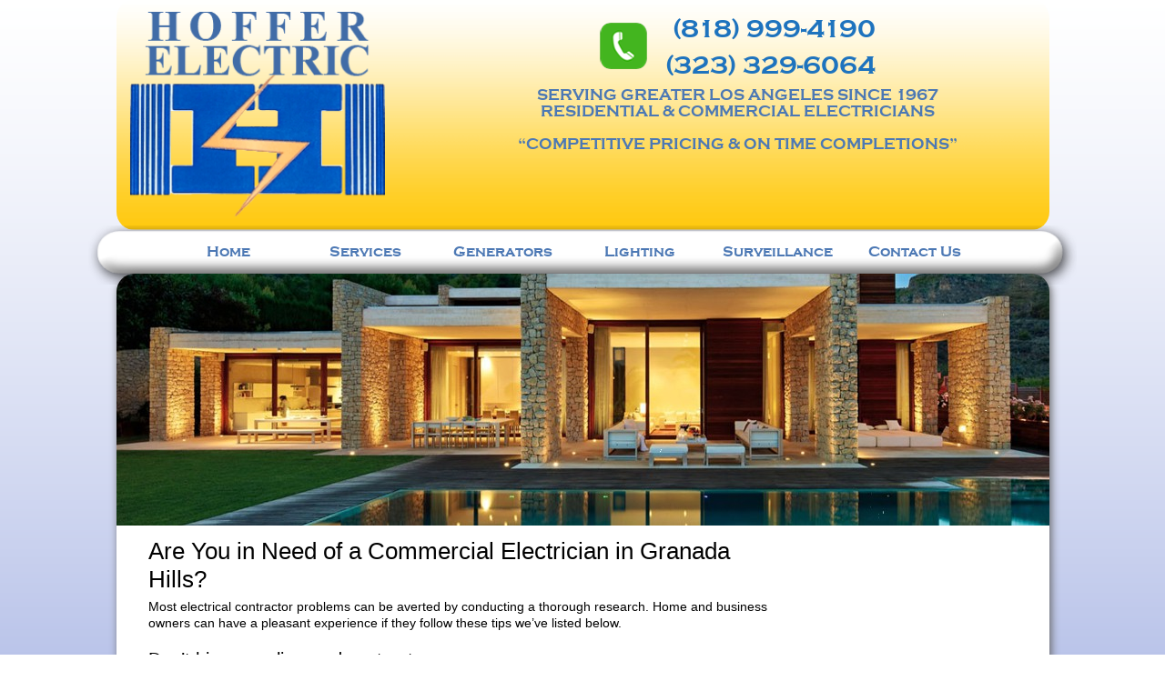

--- FILE ---
content_type: text/html; charset=UTF-8
request_url: https://hofferelectric.com/are-you-in-need-of-a-commercial-electrician-in-granada-hills/
body_size: 11510
content:
<!doctype html><!--[if lt IE 7]><html lang=en-US class="no-js lt-ie9 lt-ie8 lt-ie7"> <![endif]--> <!--[if (IE 7)&!(IEMobile)]><html lang=en-US class="no-js lt-ie9 lt-ie8"><![endif]--> <!--[if (IE 8)&!(IEMobile)]><html lang=en-US class="no-js lt-ie9"><![endif]--> <!--[if gt IE 8]><!--><html lang=en-US class=no-js><!--<![endif]--><head><meta charset="utf-8"><meta http-equiv="X-UA-Compatible" content="IE=edge,chrome=1"><title>Are You in Need of a Commercial Electrician in Granada Hills? - Hoffer Electric | Your Local Profession Electrician</title><meta name="HandheldFriendly" content="True"><meta name="MobileOptimized" content="320"><meta name="viewport" content="width=device-width, initial-scale=1.0"><link rel=apple-touch-icon href=https://hofferelectric.com/wp-content/uploads/2016/05/Hoffer-Electric-Favicon-e1534443979958.jpg><link rel=icon type=image/png href=https://hofferelectric.com/wp-content/uploads/2016/05/Hoffer-Electric-Favicon-e1534443979958.jpg><meta name="msapplication-TileColor" content="#f01d4f"><meta name="msapplication-TileImage" content="https://hofferelectric.com/wp-content/uploads/2016/05/Hoffer-Electric-Favicon-e1534443979958.jpg"><link rel=pingback href=https://hofferelectric.com/xmlrpc.php> <!--[if lt IE 9]> <script src=https://oss.maxcdn.com/html5shiv/3.7.2/html5shiv.min.js></script> <script src=https://oss.maxcdn.com/respond/1.4.2/respond.min.js></script> <![endif]--><meta name='robots' content='index, follow, max-image-preview:large, max-snippet:-1, max-video-preview:-1'><meta name="description" content="you should always hire a licensed commercial electrician if you are in need of one in Granada Hills.Hire an electrical contractor with insurance coverage."><link rel=canonical href=https://hofferelectric.com/are-you-in-need-of-a-commercial-electrician-in-granada-hills/ ><meta property="og:locale" content="en_US"><meta property="og:type" content="article"><meta property="og:title" content="Are You in Need of a Commercial Electrician in Granada Hills? - Hoffer Electric | Your Local Profession Electrician"><meta property="og:description" content="you should always hire a licensed commercial electrician if you are in need of one in Granada Hills.Hire an electrical contractor with insurance coverage."><meta property="og:url" content="https://hofferelectric.com/are-you-in-need-of-a-commercial-electrician-in-granada-hills/"><meta property="og:site_name" content="Hoffer Electric | Your Local Profession Electrician"><meta property="article:published_time" content="2023-02-15T20:52:24+00:00"><meta property="og:image" content="https://hofferelectric.com/wp-content/uploads/2016/08/Are-You-in-Need-of-a-Commercial-Electrician-in-Granada-Hills.png"><meta property="og:image:width" content="1015"><meta property="og:image:height" content="619"><meta property="og:image:type" content="image/png"><meta name="author" content="Hoffer Electric"><meta name="twitter:card" content="summary_large_image"><meta name="twitter:label1" content="Written by"><meta name="twitter:data1" content="Hoffer Electric"><meta name="twitter:label2" content="Est. reading time"><meta name="twitter:data2" content="2 minutes"> <script type=application/ld+json class=yoast-schema-graph>{"@context":"https://schema.org","@graph":[{"@type":"WebPage","@id":"https://hofferelectric.com/are-you-in-need-of-a-commercial-electrician-in-granada-hills/","url":"https://hofferelectric.com/are-you-in-need-of-a-commercial-electrician-in-granada-hills/","name":"Are You in Need of a Commercial Electrician in Granada Hills? - Hoffer Electric | Your Local Profession Electrician","isPartOf":{"@id":"https://hofferelectric.com/#website"},"primaryImageOfPage":{"@id":"https://hofferelectric.com/are-you-in-need-of-a-commercial-electrician-in-granada-hills/#primaryimage"},"image":{"@id":"https://hofferelectric.com/are-you-in-need-of-a-commercial-electrician-in-granada-hills/#primaryimage"},"thumbnailUrl":"https://hofferelectric.com/wp-content/uploads/2016/08/Are-You-in-Need-of-a-Commercial-Electrician-in-Granada-Hills.png","datePublished":"2023-02-15T20:52:24+00:00","dateModified":"2023-02-15T20:52:24+00:00","author":{"@id":"https://hofferelectric.com/#/schema/person/f2e018e324f5b98ccc9689329504f0f3"},"description":"you should always hire a licensed commercial electrician if you are in need of one in Granada Hills.Hire an electrical contractor with insurance coverage.","breadcrumb":{"@id":"https://hofferelectric.com/are-you-in-need-of-a-commercial-electrician-in-granada-hills/#breadcrumb"},"inLanguage":"en-US","potentialAction":[{"@type":"ReadAction","target":["https://hofferelectric.com/are-you-in-need-of-a-commercial-electrician-in-granada-hills/"]}]},{"@type":"ImageObject","inLanguage":"en-US","@id":"https://hofferelectric.com/are-you-in-need-of-a-commercial-electrician-in-granada-hills/#primaryimage","url":"https://hofferelectric.com/wp-content/uploads/2016/08/Are-You-in-Need-of-a-Commercial-Electrician-in-Granada-Hills.png","contentUrl":"https://hofferelectric.com/wp-content/uploads/2016/08/Are-You-in-Need-of-a-Commercial-Electrician-in-Granada-Hills.png","width":1015,"height":619,"caption":"Commercial Electrician in Granada Hills"},{"@type":"BreadcrumbList","@id":"https://hofferelectric.com/are-you-in-need-of-a-commercial-electrician-in-granada-hills/#breadcrumb","itemListElement":[{"@type":"ListItem","position":1,"name":"Home","item":"https://hofferelectric.com/"},{"@type":"ListItem","position":2,"name":"Blog","item":"https://hofferelectric.com/blog/"},{"@type":"ListItem","position":3,"name":"Are You in Need of a Commercial Electrician in Granada Hills?"}]},{"@type":"WebSite","@id":"https://hofferelectric.com/#website","url":"https://hofferelectric.com/","name":"Hoffer Electric | Your Local Profession Electrician","description":"","potentialAction":[{"@type":"SearchAction","target":{"@type":"EntryPoint","urlTemplate":"https://hofferelectric.com/?s={search_term_string}"},"query-input":"required name=search_term_string"}],"inLanguage":"en-US"},{"@type":"Person","@id":"https://hofferelectric.com/#/schema/person/f2e018e324f5b98ccc9689329504f0f3","name":"Hoffer Electric","image":{"@type":"ImageObject","inLanguage":"en-US","@id":"https://hofferelectric.com/#/schema/person/image/","url":"https://secure.gravatar.com/avatar/7bb0e5533ccc1f981108b8c8b29c8a08?s=96&d=mm&r=g","contentUrl":"https://secure.gravatar.com/avatar/7bb0e5533ccc1f981108b8c8b29c8a08?s=96&d=mm&r=g","caption":"Hoffer Electric"},"url":"https://hofferelectric.com/author/wdeditor/"}]}</script> <link rel=dns-prefetch href=//fonts.googleapis.com> <script>/*<![CDATA[*/window._wpemojiSettings={"baseUrl":"https:\/\/s.w.org\/images\/core\/emoji\/15.0.3\/72x72\/","ext":".png","svgUrl":"https:\/\/s.w.org\/images\/core\/emoji\/15.0.3\/svg\/","svgExt":".svg","source":{"concatemoji":"https:\/\/hofferelectric.com\/wp-includes\/js\/wp-emoji-release.min.js?ver=6.5.7"}};
/*! This file is auto-generated */
!function(i,n){var o,s,e;function c(e){try{var t={supportTests:e,timestamp:(new Date).valueOf()};sessionStorage.setItem(o,JSON.stringify(t))}catch(e){}}function p(e,t,n){e.clearRect(0,0,e.canvas.width,e.canvas.height),e.fillText(t,0,0);var t=new Uint32Array(e.getImageData(0,0,e.canvas.width,e.canvas.height).data),r=(e.clearRect(0,0,e.canvas.width,e.canvas.height),e.fillText(n,0,0),new Uint32Array(e.getImageData(0,0,e.canvas.width,e.canvas.height).data));return t.every(function(e,t){return e===r[t]})}function u(e,t,n){switch(t){case"flag":return n(e,"\ud83c\udff3\ufe0f\u200d\u26a7\ufe0f","\ud83c\udff3\ufe0f\u200b\u26a7\ufe0f")?!1:!n(e,"\ud83c\uddfa\ud83c\uddf3","\ud83c\uddfa\u200b\ud83c\uddf3")&&!n(e,"\ud83c\udff4\udb40\udc67\udb40\udc62\udb40\udc65\udb40\udc6e\udb40\udc67\udb40\udc7f","\ud83c\udff4\u200b\udb40\udc67\u200b\udb40\udc62\u200b\udb40\udc65\u200b\udb40\udc6e\u200b\udb40\udc67\u200b\udb40\udc7f");case"emoji":return!n(e,"\ud83d\udc26\u200d\u2b1b","\ud83d\udc26\u200b\u2b1b")}return!1}function f(e,t,n){var r="undefined"!=typeof WorkerGlobalScope&&self instanceof WorkerGlobalScope?new OffscreenCanvas(300,150):i.createElement("canvas"),a=r.getContext("2d",{willReadFrequently:!0}),o=(a.textBaseline="top",a.font="600 32px Arial",{});return e.forEach(function(e){o[e]=t(a,e,n)}),o}function t(e){var t=i.createElement("script");t.src=e,t.defer=!0,i.head.appendChild(t)}"undefined"!=typeof Promise&&(o="wpEmojiSettingsSupports",s=["flag","emoji"],n.supports={everything:!0,everythingExceptFlag:!0},e=new Promise(function(e){i.addEventListener("DOMContentLoaded",e,{once:!0})}),new Promise(function(t){var n=function(){try{var e=JSON.parse(sessionStorage.getItem(o));if("object"==typeof e&&"number"==typeof e.timestamp&&(new Date).valueOf()<e.timestamp+604800&&"object"==typeof e.supportTests)return e.supportTests}catch(e){}return null}();if(!n){if("undefined"!=typeof Worker&&"undefined"!=typeof OffscreenCanvas&&"undefined"!=typeof URL&&URL.createObjectURL&&"undefined"!=typeof Blob)try{var e="postMessage("+f.toString()+"("+[JSON.stringify(s),u.toString(),p.toString()].join(",")+"));",r=new Blob([e],{type:"text/javascript"}),a=new Worker(URL.createObjectURL(r),{name:"wpTestEmojiSupports"});return void(a.onmessage=function(e){c(n=e.data),a.terminate(),t(n)})}catch(e){}c(n=f(s,u,p))}t(n)}).then(function(e){for(var t in e)n.supports[t]=e[t],n.supports.everything=n.supports.everything&&n.supports[t],"flag"!==t&&(n.supports.everythingExceptFlag=n.supports.everythingExceptFlag&&n.supports[t]);n.supports.everythingExceptFlag=n.supports.everythingExceptFlag&&!n.supports.flag,n.DOMReady=!1,n.readyCallback=function(){n.DOMReady=!0}}).then(function(){return e}).then(function(){var e;n.supports.everything||(n.readyCallback(),(e=n.source||{}).concatemoji?t(e.concatemoji):e.wpemoji&&e.twemoji&&(t(e.twemoji),t(e.wpemoji)))}))}((window,document),window._wpemojiSettings);/*]]>*/</script> <style id=wp-emoji-styles-inline-css>img.wp-smiley,img.emoji{display:inline !important;border:none !important;box-shadow:none !important;height:1em !important;width:1em !important;margin:0
0.07em !important;vertical-align:-0.1em !important;background:none !important;padding:0
!important}</style><link rel=stylesheet href=https://hofferelectric.com/wp-content/cache/minify/a5ff7.css media=all><style id=classic-theme-styles-inline-css>/*! This file is auto-generated */
.wp-block-button__link{color:#fff;background-color:#32373c;border-radius:9999px;box-shadow:none;text-decoration:none;padding:calc(.667em + 2px) calc(1.333em + 2px);font-size:1.125em}.wp-block-file__button{background:#32373c;color:#fff;text-decoration:none}</style><style id=global-styles-inline-css>/*<![CDATA[*/body{--wp--preset--color--black:#000;--wp--preset--color--cyan-bluish-gray:#abb8c3;--wp--preset--color--white:#fff;--wp--preset--color--pale-pink:#f78da7;--wp--preset--color--vivid-red:#cf2e2e;--wp--preset--color--luminous-vivid-orange:#ff6900;--wp--preset--color--luminous-vivid-amber:#fcb900;--wp--preset--color--light-green-cyan:#7bdcb5;--wp--preset--color--vivid-green-cyan:#00d084;--wp--preset--color--pale-cyan-blue:#8ed1fc;--wp--preset--color--vivid-cyan-blue:#0693e3;--wp--preset--color--vivid-purple:#9b51e0;--wp--preset--gradient--vivid-cyan-blue-to-vivid-purple:linear-gradient(135deg,rgba(6,147,227,1) 0%,rgb(155,81,224) 100%);--wp--preset--gradient--light-green-cyan-to-vivid-green-cyan:linear-gradient(135deg,rgb(122,220,180) 0%,rgb(0,208,130) 100%);--wp--preset--gradient--luminous-vivid-amber-to-luminous-vivid-orange:linear-gradient(135deg,rgba(252,185,0,1) 0%,rgba(255,105,0,1) 100%);--wp--preset--gradient--luminous-vivid-orange-to-vivid-red:linear-gradient(135deg,rgba(255,105,0,1) 0%,rgb(207,46,46) 100%);--wp--preset--gradient--very-light-gray-to-cyan-bluish-gray:linear-gradient(135deg,rgb(238,238,238) 0%,rgb(169,184,195) 100%);--wp--preset--gradient--cool-to-warm-spectrum:linear-gradient(135deg,rgb(74,234,220) 0%,rgb(151,120,209) 20%,rgb(207,42,186) 40%,rgb(238,44,130) 60%,rgb(251,105,98) 80%,rgb(254,248,76) 100%);--wp--preset--gradient--blush-light-purple:linear-gradient(135deg,rgb(255,206,236) 0%,rgb(152,150,240) 100%);--wp--preset--gradient--blush-bordeaux:linear-gradient(135deg,rgb(254,205,165) 0%,rgb(254,45,45) 50%,rgb(107,0,62) 100%);--wp--preset--gradient--luminous-dusk:linear-gradient(135deg,rgb(255,203,112) 0%,rgb(199,81,192) 50%,rgb(65,88,208) 100%);--wp--preset--gradient--pale-ocean:linear-gradient(135deg,rgb(255,245,203) 0%,rgb(182,227,212) 50%,rgb(51,167,181) 100%);--wp--preset--gradient--electric-grass:linear-gradient(135deg,rgb(202,248,128) 0%,rgb(113,206,126) 100%);--wp--preset--gradient--midnight:linear-gradient(135deg,rgb(2,3,129) 0%,rgb(40,116,252) 100%);--wp--preset--font-size--small:13px;--wp--preset--font-size--medium:20px;--wp--preset--font-size--large:36px;--wp--preset--font-size--x-large:42px;--wp--preset--spacing--20:0.44rem;--wp--preset--spacing--30:0.67rem;--wp--preset--spacing--40:1rem;--wp--preset--spacing--50:1.5rem;--wp--preset--spacing--60:2.25rem;--wp--preset--spacing--70:3.38rem;--wp--preset--spacing--80:5.06rem;--wp--preset--shadow--natural:6px 6px 9px rgba(0, 0, 0, 0.2);--wp--preset--shadow--deep:12px 12px 50px rgba(0, 0, 0, 0.4);--wp--preset--shadow--sharp:6px 6px 0px rgba(0, 0, 0, 0.2);--wp--preset--shadow--outlined:6px 6px 0px -3px rgba(255, 255, 255, 1), 6px 6px rgba(0, 0, 0, 1);--wp--preset--shadow--crisp:6px 6px 0px rgba(0, 0, 0, 1)}:where(.is-layout-flex){gap:0.5em}:where(.is-layout-grid){gap:0.5em}body .is-layout-flex{display:flex}body .is-layout-flex{flex-wrap:wrap;align-items:center}body .is-layout-flex>*{margin:0}body .is-layout-grid{display:grid}body .is-layout-grid>*{margin:0}:where(.wp-block-columns.is-layout-flex){gap:2em}:where(.wp-block-columns.is-layout-grid){gap:2em}:where(.wp-block-post-template.is-layout-flex){gap:1.25em}:where(.wp-block-post-template.is-layout-grid){gap:1.25em}.has-black-color{color:var(--wp--preset--color--black) !important}.has-cyan-bluish-gray-color{color:var(--wp--preset--color--cyan-bluish-gray) !important}.has-white-color{color:var(--wp--preset--color--white) !important}.has-pale-pink-color{color:var(--wp--preset--color--pale-pink) !important}.has-vivid-red-color{color:var(--wp--preset--color--vivid-red) !important}.has-luminous-vivid-orange-color{color:var(--wp--preset--color--luminous-vivid-orange) !important}.has-luminous-vivid-amber-color{color:var(--wp--preset--color--luminous-vivid-amber) !important}.has-light-green-cyan-color{color:var(--wp--preset--color--light-green-cyan) !important}.has-vivid-green-cyan-color{color:var(--wp--preset--color--vivid-green-cyan) !important}.has-pale-cyan-blue-color{color:var(--wp--preset--color--pale-cyan-blue) !important}.has-vivid-cyan-blue-color{color:var(--wp--preset--color--vivid-cyan-blue) !important}.has-vivid-purple-color{color:var(--wp--preset--color--vivid-purple) !important}.has-black-background-color{background-color:var(--wp--preset--color--black) !important}.has-cyan-bluish-gray-background-color{background-color:var(--wp--preset--color--cyan-bluish-gray) !important}.has-white-background-color{background-color:var(--wp--preset--color--white) !important}.has-pale-pink-background-color{background-color:var(--wp--preset--color--pale-pink) !important}.has-vivid-red-background-color{background-color:var(--wp--preset--color--vivid-red) !important}.has-luminous-vivid-orange-background-color{background-color:var(--wp--preset--color--luminous-vivid-orange) !important}.has-luminous-vivid-amber-background-color{background-color:var(--wp--preset--color--luminous-vivid-amber) !important}.has-light-green-cyan-background-color{background-color:var(--wp--preset--color--light-green-cyan) !important}.has-vivid-green-cyan-background-color{background-color:var(--wp--preset--color--vivid-green-cyan) !important}.has-pale-cyan-blue-background-color{background-color:var(--wp--preset--color--pale-cyan-blue) !important}.has-vivid-cyan-blue-background-color{background-color:var(--wp--preset--color--vivid-cyan-blue) !important}.has-vivid-purple-background-color{background-color:var(--wp--preset--color--vivid-purple) !important}.has-black-border-color{border-color:var(--wp--preset--color--black) !important}.has-cyan-bluish-gray-border-color{border-color:var(--wp--preset--color--cyan-bluish-gray) !important}.has-white-border-color{border-color:var(--wp--preset--color--white) !important}.has-pale-pink-border-color{border-color:var(--wp--preset--color--pale-pink) !important}.has-vivid-red-border-color{border-color:var(--wp--preset--color--vivid-red) !important}.has-luminous-vivid-orange-border-color{border-color:var(--wp--preset--color--luminous-vivid-orange) !important}.has-luminous-vivid-amber-border-color{border-color:var(--wp--preset--color--luminous-vivid-amber) !important}.has-light-green-cyan-border-color{border-color:var(--wp--preset--color--light-green-cyan) !important}.has-vivid-green-cyan-border-color{border-color:var(--wp--preset--color--vivid-green-cyan) !important}.has-pale-cyan-blue-border-color{border-color:var(--wp--preset--color--pale-cyan-blue) !important}.has-vivid-cyan-blue-border-color{border-color:var(--wp--preset--color--vivid-cyan-blue) !important}.has-vivid-purple-border-color{border-color:var(--wp--preset--color--vivid-purple) !important}.has-vivid-cyan-blue-to-vivid-purple-gradient-background{background:var(--wp--preset--gradient--vivid-cyan-blue-to-vivid-purple) !important}.has-light-green-cyan-to-vivid-green-cyan-gradient-background{background:var(--wp--preset--gradient--light-green-cyan-to-vivid-green-cyan) !important}.has-luminous-vivid-amber-to-luminous-vivid-orange-gradient-background{background:var(--wp--preset--gradient--luminous-vivid-amber-to-luminous-vivid-orange) !important}.has-luminous-vivid-orange-to-vivid-red-gradient-background{background:var(--wp--preset--gradient--luminous-vivid-orange-to-vivid-red) !important}.has-very-light-gray-to-cyan-bluish-gray-gradient-background{background:var(--wp--preset--gradient--very-light-gray-to-cyan-bluish-gray) !important}.has-cool-to-warm-spectrum-gradient-background{background:var(--wp--preset--gradient--cool-to-warm-spectrum) !important}.has-blush-light-purple-gradient-background{background:var(--wp--preset--gradient--blush-light-purple) !important}.has-blush-bordeaux-gradient-background{background:var(--wp--preset--gradient--blush-bordeaux) !important}.has-luminous-dusk-gradient-background{background:var(--wp--preset--gradient--luminous-dusk) !important}.has-pale-ocean-gradient-background{background:var(--wp--preset--gradient--pale-ocean) !important}.has-electric-grass-gradient-background{background:var(--wp--preset--gradient--electric-grass) !important}.has-midnight-gradient-background{background:var(--wp--preset--gradient--midnight) !important}.has-small-font-size{font-size:var(--wp--preset--font-size--small) !important}.has-medium-font-size{font-size:var(--wp--preset--font-size--medium) !important}.has-large-font-size{font-size:var(--wp--preset--font-size--large) !important}.has-x-large-font-size{font-size:var(--wp--preset--font-size--x-large) !important}.wp-block-navigation a:where(:not(.wp-element-button)){color:inherit}:where(.wp-block-post-template.is-layout-flex){gap:1.25em}:where(.wp-block-post-template.is-layout-grid){gap:1.25em}:where(.wp-block-columns.is-layout-flex){gap:2em}:where(.wp-block-columns.is-layout-grid){gap:2em}.wp-block-pullquote{font-size:1.5em;line-height:1.6}/*]]>*/</style><link rel=stylesheet href=https://hofferelectric.com/wp-content/cache/minify/a437b.css media=all><link rel=stylesheet id=websites-depot-css href='https://hofferelectric.com/wp-content/themes/websites-depot/style.php?ver=6.5.7' type=text/css media=all><link rel=stylesheet id=websites-depot-child-css href='https://hofferelectric.com/wp-content/themes/hofferelectric/style.php?ver=6.5.7' type=text/css media=all><link rel=stylesheet id=redux-google-fonts-webdepot-css href='https://fonts.googleapis.com/css?family=Roboto%3A100%2C300%2C400%2C500%2C700%2C900%2C100italic%2C300italic%2C400italic%2C500italic%2C700italic%2C900italic&#038;ver=1723762570' type=text/css media=all><link rel=https://api.w.org/ href=https://hofferelectric.com/wp-json/ ><link rel=alternate type=application/json href=https://hofferelectric.com/wp-json/wp/v2/posts/3424><link rel=shortlink href='https://hofferelectric.com/?p=3424'><link rel=alternate type=application/json+oembed href="https://hofferelectric.com/wp-json/oembed/1.0/embed?url=https%3A%2F%2Fhofferelectric.com%2Fare-you-in-need-of-a-commercial-electrician-in-granada-hills%2F"><link rel=alternate type=text/xml+oembed href="https://hofferelectric.com/wp-json/oembed/1.0/embed?url=https%3A%2F%2Fhofferelectric.com%2Fare-you-in-need-of-a-commercial-electrician-in-granada-hills%2F&#038;format=xml"><style>.broken_link,a.broken_link{text-decoration:line-through}</style><link rel=icon href=https://hofferelectric.com/wp-content/uploads/2018/08/cropped-Hoffer-Electric-Favicon-32x32.jpg sizes=32x32><link rel=icon href=https://hofferelectric.com/wp-content/uploads/2018/08/cropped-Hoffer-Electric-Favicon-192x192.jpg sizes=192x192><link rel=apple-touch-icon href=https://hofferelectric.com/wp-content/uploads/2018/08/cropped-Hoffer-Electric-Favicon-180x180.jpg><meta name="msapplication-TileImage" content="https://hofferelectric.com/wp-content/uploads/2018/08/cropped-Hoffer-Electric-Favicon-270x270.jpg"><style id=wp-custom-css>div#footer-widgets{background-color:#fff}#footer #footer-widgets>.container{border-radius:0;margin-top:-10px;box-shadow:none}body{padding-bottom:0}.head-right .hr-phone
img{margin-top:-30px}@media (max-width: 1199px){.container{padding:0
!important}.navbar-responsive-collapse>ul{margin-left:0% !important}nav
.navbar{width:100% !important;margin-left:0% !important}#footer
.container{padding:50px
15px !important}}@media (max-width: 1199px){.navbar-responsive-collapse>ul>li{width:auto}}@media only screen and (max-width: 762px){.navbar-brand{float:right;height:50px;padding:15px
15px;font-size:18px;line-height:20px;display:block !important}}@media screen and (max-width: 374px){.head-right .hr-phone
img{margin-bottom:10px}.la-number{font-size:25px}}</style><style title=dynamic-css class=options-output>.blog-page-post-content .blog-page-title{line-height:18px;color:#1e73be;font-size:18px}</style> <script>(function(i,s,o,g,r,a,m){i['GoogleAnalyticsObject']=r;i[r]=i[r]||function(){(i[r].q=i[r].q||[]).push(arguments)},i[r].l=1*new Date();a=s.createElement(o),m=s.getElementsByTagName(o)[0];a.async=1;a.src=g;m.parentNode.insertBefore(a,m)})(window,document,'script','//www.google-analytics.com/analytics.js','ga');ga('create','UA-61625610-1','auto');ga('send','pageview');</script> <script type=application/ld+json>{"@context":"https://schema.org","@type":"Organization","name":"Hoffer Electric","url":"https://hofferelectric.com/","logo":"https://hofferelectric.com/wp-content/uploads/2015/05/logo.png","alternateName":"Hoffer Electric","sameAs":["https://www.facebook.com/pages/Hoffer-Electric-Electrician-Los-Angeles/647466602050482","https://twitter.com/hofferelectric_","http://www.yelp.com/biz/hoffer-electric-woodland-hills"],"contactPoint":[{"@type":"ContactPoint","telephone":"(323) 329-6064","contactType":"","email":"hofferelectric2@gmail.com","areaServed":"US","availableLanguage":"en"}]}</script> </head><body class="post-template-default single single-post postid-3424 single-format-standard"><div class=container><nav role=navigation class="hidden-sm hidden-md hidden-lg mobile-menu"><div class="navbar navbar-inverse navbar-fixed-top"><div class=container><div class=navbar-header> <button type=button class=navbar-toggle data-toggle=collapse data-target=.navbar-responsive-collapse> <span class=icon-bar></span> <span class=icon-bar></span> <span class=icon-bar></span> </button> <a href=# class=navbar-brand>Menu</a></div><div class="navbar-collapse collapse navbar-responsive-collapse"><ul id=menu-main-menu class="nav navbar-nav "><li id=menu-item-1802 class="menu-item menu-item-type-post_type menu-item-object-page menu-item-home menu-item-1802"><a title=Home href=https://hofferelectric.com/ >Home</a></li> <li id=menu-item-1801 class="menu-item menu-item-type-post_type menu-item-object-page menu-item-1801"><a title=Services href=https://hofferelectric.com/los-angeles-electrical-services-contractor/ >Services</a></li> <li id=menu-item-1799 class="menu-item menu-item-type-post_type menu-item-object-page menu-item-1799"><a title=Generators href=https://hofferelectric.com/backup-generators/ >Generators</a></li> <li id=menu-item-1798 class="menu-item menu-item-type-post_type menu-item-object-page menu-item-1798"><a title=Lighting href=https://hofferelectric.com/recessed-lighting/ >Lighting</a></li> <li id=menu-item-1797 class="menu-item menu-item-type-post_type menu-item-object-page menu-item-1797"><a title=Surveillance href=https://hofferelectric.com/surveillance-cameras/ >Surveillance</a></li> <li id=menu-item-1825 class="menu-item menu-item-type-post_type menu-item-object-page menu-item-1825"><a title="Contact Us" href=https://hofferelectric.com/contact-us/ >Contact Us</a></li></ul></div></div></div></nav></div><header class=header><div class="top_area outer-container"><div class=container><div id=top-column-1 class=col-sm-4><a href=https://hofferelectric.com/ > <img id=logo class src=https://hofferelectric.com/wp-content/uploads/2015/05/logo.png alt="Hoffer Electric Logo"></a></div><div id=top-column-2 class=col-sm-8><div id=header-custom-area-1 class=header-custom><div class=head-right><div class=hr-phone><img class="alignnone size-full wp-image-1779" src=https://hofferelectric.com/wp-content/uploads/2015/05/phone.png alt=phone width=52 height=51><div class=phone-nr> <a class=la-number href=tel:8189994190>(818) 999-4190</a> <a class=la-number href=tel:3233296064>(323) 329-6064</a></div> <br> Serving Greater Los Angeles Since 1967<br> Residential &amp; Commercial Electricians<br> <br> “Competitive Pricing &amp; On Time Completions”</div></div></div></div></div></div><div class="main_menu_area outer-container"><div class=container><nav role=navigation class="hidden-xs wd-menu" ><div class="navbar navbar-inverse "><div class=container><div class=navbar-header> <button type=button class=navbar-toggle data-toggle=collapse data-target=.navbar-responsive-collapse> <span class=icon-bar></span> <span class=icon-bar></span> <span class=icon-bar></span> </button> <a href class=navbar-brand><img src=https://hofferelectric.com/wp-content/uploads/2015/05/logo.png></a></div><div class="navbar-collapse collapse navbar-responsive-collapse"><ul id=menu-main-menu-1 class="nav navbar-nav "><li class="menu-item menu-item-type-post_type menu-item-object-page menu-item-home menu-item-1802"><a title=Home href=https://hofferelectric.com/ >Home</a></li> <li class="menu-item menu-item-type-post_type menu-item-object-page menu-item-1801"><a title=Services href=https://hofferelectric.com/los-angeles-electrical-services-contractor/ >Services</a></li> <li class="menu-item menu-item-type-post_type menu-item-object-page menu-item-1799"><a title=Generators href=https://hofferelectric.com/backup-generators/ >Generators</a></li> <li class="menu-item menu-item-type-post_type menu-item-object-page menu-item-1798"><a title=Lighting href=https://hofferelectric.com/recessed-lighting/ >Lighting</a></li> <li class="menu-item menu-item-type-post_type menu-item-object-page menu-item-1797"><a title=Surveillance href=https://hofferelectric.com/surveillance-cameras/ >Surveillance</a></li> <li class="menu-item menu-item-type-post_type menu-item-object-page menu-item-1825"><a title="Contact Us" href=https://hofferelectric.com/contact-us/ >Contact Us</a></li></ul></div></div></div></nav></div></div></header><div id=content class="clearfix blog-standard-page outer-container"><div class=container><div id=main class="blog-main col-sm-9 clearfix" role=main><article id=post-3424 class="clearfix post-3424 post type-post status-publish format-standard has-post-thumbnail hentry category-licensed-electric-company tag-commercial-electrician-in-granada-hills" role=article><div class=blog-page-post-row><div class="col-xs-12 single-post-content"><h2 class="entry-title" itemprop="headline">Are You in Need of a Commercial Electrician in Granada Hills?</h2><div class=post-section><p>Most electrical contractor problems can be averted by conducting a thorough research. Home and business owners can have a pleasant experience if they follow these tips we’ve listed below.</p><h3>Don’t hire an unlicensed contractor</h3><p>You may think that it is a good deal, but you will end up spending extra money in the end. That said, you should always hire a licensed commercial electrician if you are in need of one in Granada Hills. Those unlicensed contractors have not taken any exam to assure they know how to perform a type of work.</p><p>Furthermore, unlicensed contractors are not bonded, and they may not have a liability insurance.</p><h3><a href=https://hofferelectric.com/los-angeles-electrical-services-contractor/ >Hire an electrical contractor</a> with insurance coverage</h3><p>It’s one of the reasons you must one hire a licensed contractor as unlicensed contractors don’t have insurance coverage. In Granada Hills, the required bond is approximately $7,000. It is a very limited amount.</p><p>That said, you should hire a commercial electrician who can give you an insurance policy of $1 million.</p><h3>Interview the contractors</h3><p>This is how you can get to know them. You should ask the electrical jobs they have done in the past. In this way, you would know what to expect in the future.</p><p><img fetchpriority=high decoding=async src=https://hofferelectric.com/wp-content/uploads/2016/08/Are-You-in-Need-of-a-Commercial-Electrician-in-Granada-Hills.jpg alt="Need of a Commercial Electrician in Granada Hills" width=1009 height=601 class="aligncenter size-full wp-image-3430" srcset="https://hofferelectric.com/wp-content/uploads/2016/08/Are-You-in-Need-of-a-Commercial-Electrician-in-Granada-Hills.jpg 1009w, https://hofferelectric.com/wp-content/uploads/2016/08/Are-You-in-Need-of-a-Commercial-Electrician-in-Granada-Hills-300x179.jpg 300w" sizes="(max-width: 1009px) 100vw, 1009px"></p><p>While interviewing them, find out how they speak to you about your project. Were they concerned about the kind of project you want to accomplish? Were they confident about their rates? Make sure that they show care about the electrical needs of your property.</p><p>When you interview them, ask about guarantees or warranties that they can give you. This is essential especially if the services or goods you have purchased are coming from them. It is ideal to know how long the products can last and what warranties they cover.</p><p>Then, ask if they have subcontractors. Some general contractors employ subcontractors. Regardless, you must make sure that if they use subcontractors, they must be licensed and insured independently.</p><p>It is also important to ask the contractors about the vehicles they have in their fleet. It is necessary if your electrical jobs are huge. The fleet size is an indication of the contractors’ mobility. Bear in mind that contractors may find it difficult to arrive at the job sites if they don’t have the right amount of vehicles.</p><p>Regarding the bill, ask if the rate they gave you is an estimate or a final price.</p><p>When it comes to your final decision, you should not <a href=https://hofferelectric.com/electrical-contractor-granada-hills/ >pick the contractors</a> who gave you the lowest price. It is important that you choose a quality contractor who can give you quality work. Bear in mind that the costs of fixing a cheap job are more than the original quality price.</p></div><div class=post-footer-info-container><p class="blog-author-avatar-name-container byline vcard"> By <span class="blog-author-name author"><a href=https://hofferelectric.com/author/wdeditor/ ><span class="author-title fn" rel=author>Hoffer Electric</span></a></span> | <span class=blog-date><time class="entry-date updated" itemprop=datePublished datetime="February 15th, 2023" >February 15th, 2023</time></span></p><p>Categories: <a href=https://hofferelectric.com/category/licensed-electric-company/ >Licensed Electric Company</a> | Tags: <a href=https://hofferelectric.com/tag/commercial-electrician-in-granada-hills/ >Commercial Electrician in Granada Hills</a></p></div><div class="share-container clearfix"><ul class="rrssb-buttons clearfix"> <li class=rrssb-facebook> <a href="https://www.facebook.com/sharer/sharer.php?u=https://hofferelectric.com/are-you-in-need-of-a-commercial-electrician-in-granada-hills/" class=popup> <span class=rrssb-icon> <svg version=1.1 xmlns=http://www.w3.org/2000/svg xmlns:xlink=http://www.w3.org/1999/xlink x=0px y=0px width=28px height=28px viewBox="0 0 28 28" enable-background="new 0 0 28 28" xml:space=preserve> <path d="M27.825,4.783c0-2.427-2.182-4.608-4.608-4.608H4.783c-2.422,0-4.608,2.182-4.608,4.608v18.434 c0,2.427,2.181,4.608,4.608,4.608H14V17.379h-3.379v-4.608H14v-1.795c0-3.089,2.335-5.885,5.192-5.885h3.718v4.608h-3.726 c-0.408,0-0.884,0.492-0.884,1.236v1.836h4.609v4.608h-4.609v10.446h4.916c2.422,0,4.608-2.188,4.608-4.608V4.783z"/> </svg> </span> <span class=rrssb-text>facebook</span> </a> </li><li class=rrssb-twitter> <a href="http://twitter.com/home?status=Are You in Need of a Commercial Electrician in Granada Hills?%3A%20https://hofferelectric.com/are-you-in-need-of-a-commercial-electrician-in-granada-hills/%20https://hofferelectric.com/wp-content/uploads/2015/05/logo.png" class=popup> <span class=rrssb-icon> <svg version=1.1 xmlns=http://www.w3.org/2000/svg xmlns:xlink=http://www.w3.org/1999/xlink x=0px y=0px width=28px height=28px viewBox="0 0 28 28" enable-background="new 0 0 28 28" xml:space=preserve> <path d="M24.253,8.756C24.689,17.08,18.297,24.182,9.97,24.62c-3.122,0.162-6.219-0.646-8.861-2.32 c2.703,0.179,5.376-0.648,7.508-2.321c-2.072-0.247-3.818-1.661-4.489-3.638c0.801,0.128,1.62,0.076,2.399-0.155 C4.045,15.72,2.215,13.6,2.115,11.077c0.688,0.275,1.426,0.407,2.168,0.386c-2.135-1.65-2.729-4.621-1.394-6.965 C5.575,7.816,9.54,9.84,13.803,10.071c-0.842-2.739,0.694-5.64,3.434-6.482c2.018-0.623,4.212,0.044,5.546,1.683 c1.186-0.213,2.318-0.662,3.329-1.317c-0.385,1.256-1.247,2.312-2.399,2.942c1.048-0.106,2.069-0.394,3.019-0.851 C26.275,7.229,25.39,8.196,24.253,8.756z"/> </svg> </span> <span class=rrssb-text>twitter</span> </a> </li><li class=rrssb-googleplus> <a href="https://plus.google.com/share?url=Are You in Need of a Commercial Electrician in Granada Hills?%20https://hofferelectric.com/are-you-in-need-of-a-commercial-electrician-in-granada-hills/" class=popup> <span class=rrssb-icon> <svg version=1.1 xmlns=http://www.w3.org/2000/svg xmlns:xlink=http://www.w3.org/1999/xlink x=0px y=0px width=28px height=28px viewBox="0 0 28 28" enable-background="new 0 0 28 28" xml:space=preserve> <g> <g> <path d="M14.703,15.854l-1.219-0.948c-0.372-0.308-0.88-0.715-0.88-1.459c0-0.748,0.508-1.223,0.95-1.663 c1.42-1.119,2.839-2.309,2.839-4.817c0-2.58-1.621-3.937-2.399-4.581h2.097l2.202-1.383h-6.67c-1.83,0-4.467,0.433-6.398,2.027 C3.768,4.287,3.059,6.018,3.059,7.576c0,2.634,2.022,5.328,5.604,5.328c0.339,0,0.71-0.033,1.083-0.068 c-0.167,0.408-0.336,0.748-0.336,1.324c0,1.04,0.551,1.685,1.011,2.297c-1.524,0.104-4.37,0.273-6.467,1.562 c-1.998,1.188-2.605,2.916-2.605,4.137c0,2.512,2.358,4.84,7.289,4.84c5.822,0,8.904-3.223,8.904-6.41 c0.008-2.327-1.359-3.489-2.829-4.731H14.703z M10.269,11.951c-2.912,0-4.231-3.765-4.231-6.037c0-0.884,0.168-1.797,0.744-2.511 c0.543-0.679,1.489-1.12,2.372-1.12c2.807,0,4.256,3.798,4.256,6.242c0,0.612-0.067,1.694-0.845,2.478 c-0.537,0.55-1.438,0.948-2.295,0.951V11.951z M10.302,25.609c-3.621,0-5.957-1.732-5.957-4.142c0-2.408,2.165-3.223,2.911-3.492 c1.421-0.479,3.25-0.545,3.555-0.545c0.338,0,0.52,0,0.766,0.034c2.574,1.838,3.706,2.757,3.706,4.479 c-0.002,2.073-1.736,3.665-4.982,3.649L10.302,25.609z"/> <polygon points="23.254,11.89 23.254,8.521 21.569,8.521 21.569,11.89 18.202,11.89 18.202,13.604 21.569,13.604 21.569,17.004 23.254,17.004 23.254,13.604 26.653,13.604 26.653,11.89      "/> </g> </g> </svg> </span> <span class=rrssb-text>google+</span> </a> </li> <li class=rrssb-pinterest> <a href="http://pinterest.com/pin/create/button/?url=https://hofferelectric.com/are-you-in-need-of-a-commercial-electrician-in-granada-hills/&amp;media=https://hofferelectric.com/wp-content/uploads/2015/05/logo.png&amp;description=Are You in Need of a Commercial Electrician in Granada Hills?"> <span class=rrssb-icon> <svg version=1.1 xmlns=http://www.w3.org/2000/svg xmlns:xlink=http://www.w3.org/1999/xlink x=0px y=0px width=28px height=28px viewBox="0 0 28 28" enable-background="new 0 0 28 28" xml:space=preserve> <path d="M14.021,1.57C6.96,1.57,1.236,7.293,1.236,14.355c0,7.062,5.724,12.785,12.785,12.785c7.061,0,12.785-5.725,12.785-12.785 C26.807,7.294,21.082,1.57,14.021,1.57z M15.261,18.655c-1.161-0.09-1.649-0.666-2.559-1.219c-0.501,2.626-1.113,5.145-2.925,6.458 c-0.559-3.971,0.822-6.951,1.462-10.116c-1.093-1.84,0.132-5.545,2.438-4.632c2.837,1.123-2.458,6.842,1.099,7.557 c3.711,0.744,5.227-6.439,2.925-8.775c-3.325-3.374-9.678-0.077-8.897,4.754c0.19,1.178,1.408,1.538,0.489,3.168 C7.165,15.378,6.53,13.7,6.611,11.462c0.131-3.662,3.291-6.227,6.46-6.582c4.007-0.448,7.771,1.474,8.29,5.239 c0.579,4.255-1.816,8.865-6.102,8.533L15.261,18.655z"/> </svg> </span> <span class=rrssb-text>pinterest</span> </a> </li> <li class=rrssb-linkedin> <a href="http://www.linkedin.com/shareArticle?mini=true&amp;url=https://hofferelectric.com/are-you-in-need-of-a-commercial-electrician-in-granada-hills/&amp;title=Are You in Need of a Commercial Electrician in Granada Hills?&amp;summary=Are You in Need of a Commercial Electrician in Granada Hills?" class=popup> <span class=rrssb-icon> <svg version=1.1 xmlns=http://www.w3.org/2000/svg xmlns:xlink=http://www.w3.org/1999/xlink x=0px y=0px width=28px height=28px viewBox="0 0 28 28" enable-background="new 0 0 28 28" xml:space=preserve> <path d="M25.424,15.887v8.447h-4.896v-7.882c0-1.979-0.709-3.331-2.48-3.331c-1.354,0-2.158,0.911-2.514,1.803 c-0.129,0.315-0.162,0.753-0.162,1.194v8.216h-4.899c0,0,0.066-13.349,0-14.731h4.899v2.088c-0.01,0.016-0.023,0.032-0.033,0.048 h0.033V11.69c0.65-1.002,1.812-2.435,4.414-2.435C23.008,9.254,25.424,11.361,25.424,15.887z M5.348,2.501 c-1.676,0-2.772,1.092-2.772,2.539c0,1.421,1.066,2.538,2.717,2.546h0.032c1.709,0,2.771-1.132,2.771-2.546 C8.054,3.593,7.019,2.501,5.343,2.501H5.348z M2.867,24.334h4.897V9.603H2.867V24.334z"/> </svg> </span> <span class=rrssb-text>linkedin</span> </a> </li> <li class=rrssb-email> <a href="mailto:?subject=Are You in Need of a Commercial Electrician in Granada Hills?&amp;body=https://hofferelectric.com/are-you-in-need-of-a-commercial-electrician-in-granada-hills/"> <span class=rrssb-icon> <svg xmlns=http://www.w3.org/2000/svg xmlns:xlink=http://www.w3.org/1999/xlink version=1.1 x=0px y=0px width=28px height=28px viewBox="0 0 28 28" enable-background="new 0 0 28 28" xml:space=preserve><g><path d="M20.111 26.147c-2.336 1.051-4.361 1.401-7.125 1.401c-6.462 0-12.146-4.633-12.146-12.265 c0-7.94 5.762-14.833 14.561-14.833c6.853 0 11.8 4.7 11.8 11.252c0 5.684-3.194 9.265-7.399 9.3 c-1.829 0-3.153-0.934-3.347-2.997h-0.077c-1.208 1.986-2.96 2.997-5.023 2.997c-2.532 0-4.361-1.868-4.361-5.062 c0-4.749 3.504-9.071 9.111-9.071c1.713 0 3.7 0.4 4.6 0.973l-1.169 7.203c-0.388 2.298-0.116 3.3 1 3.4 c1.673 0 3.773-2.102 3.773-6.58c0-5.061-3.27-8.994-9.303-8.994c-5.957 0-11.175 4.673-11.175 12.1 c0 6.5 4.2 10.2 10 10.201c1.986 0 4.089-0.43 5.646-1.245L20.111 26.147z M16.646 10.1 c-0.311-0.078-0.701-0.155-1.207-0.155c-2.571 0-4.595 2.53-4.595 5.529c0 1.5 0.7 2.4 1.9 2.4 c1.441 0 2.959-1.828 3.311-4.087L16.646 10.068z"/></g></svg> </span> <span class=rrssb-text>email</span> </a> </li></ul></div></div></div></article></div></div></div><footer id=footer class="clearfix outer-container"><div id=footer-widgets class=outer-container><div class=container><div class="footer_widget col-md-3" id=footer_widget-1><div id=nav_menu-2 class="widget-area widget_nav_menu"><h3>Our Company</h3><div class=menu-our-comany-container><ul id=menu-our-comany class=menu><li id=menu-item-17619 class="menu-item menu-item-type-post_type menu-item-object-page menu-item-17619"><a href=https://hofferelectric.com/los-angeles-electrical-services-contractor/ >Services</a></li> <li id=menu-item-17620 class="menu-item menu-item-type-post_type menu-item-object-page menu-item-17620"><a href=https://hofferelectric.com/backup-generators/ >Generators</a></li> <li id=menu-item-17621 class="menu-item menu-item-type-post_type menu-item-object-page menu-item-17621"><a href=https://hofferelectric.com/recessed-lighting/ >Lighting</a></li> <li id=menu-item-17622 class="menu-item menu-item-type-post_type menu-item-object-page menu-item-17622"><a href=https://hofferelectric.com/surveillance-cameras/ >Surveillance</a></li> <li id=menu-item-17623 class="menu-item menu-item-type-post_type menu-item-object-page current_page_parent menu-item-17623"><a href=https://hofferelectric.com/blog/ >Blog</a></li> <li id=menu-item-17629 class="menu-item menu-item-type-post_type menu-item-object-page menu-item-17629"><a href=https://hofferelectric.com/privacy-policy/ >Privacy Policy</a></li> <li id=menu-item-17630 class="menu-item menu-item-type-post_type menu-item-object-page menu-item-17630"><a href=https://hofferelectric.com/terms-and-conditions/ >Terms and Conditions</a></li></ul></div></div></div><div class="footer_widget col-md-6" id=footer_widget-2><div id=media_image-2 class="widget-area widget_media_image"><img width=283 height=229 src=https://hofferelectric.com/wp-content/uploads/2015/05/logo.png class="image wp-image-1777  attachment-full size-full" alt="electrician los angeles" style="max-width: 100%; height: auto;" decoding=async loading=lazy></div><div id=custom_html-2 class="widget_text widget-area widget_custom_html"><div class="textwidget custom-html-widget"><p> We service the entire Greater LA area.<br>Ger a free quote: <a href=tel:8189994190>(818) 999-4190</a></p></div></div></div><div class="footer_widget col-md-3" id=footer_widget-3><div id=text-2 class="widget-area widget_text"><h3>Bonded &#038; Insured</h3><div class=textwidget><p>Lic. #406891-C10</p></div></div><div id=text-3 class="widget-area widget_text"><h3>Our Social Media</h3><div class=textwidget><div class="wd_swappable_module header-social-fa  hidden-xs "><a id=facebook_icon href="https://www.facebook.com/pages/Hoffer-Electric-Electrician-Los-Angeles/647466602050482?fref=ts" target=_blank rel="nofollow noopener"><i class="fa fa-facebook"></i></a><a id=twitter_icon href=https://twitter.com/hofferelectric_ target=_blank rel="nofollow noopener"><i class="fa fa-twitter"></i></a><a id=yelp_icon href=http://www.yelp.com/biz/hoffer-electric-woodland-hills target=_blank rel="nofollow noopener"><i class="fa fa-yelp"></i></a></div></div></div></div></div></div><div class="basement outer-container"><div class=container><div id=basement-column-1 class=col-sm-6><div id=basement-custom-area-1 class=basement-custom><div class=copyright>&copy; 2026 Hoffer Electric | Your Local Profession Electrician. All Rights Reserved.</div></div></div><div id=basement-column-2 class="basement-col-right col-sm-6"><div id=basement-custom-area-2 class=basement-custom><div class=attribution><a href=https://www.websitesdepot.com/ target=_blank>Responsive Web Design</a> by Websites Depot Inc.</div></div></div></div></div></footer> <script src=https://hofferelectric.com/wp-content/cache/minify/e15c5.js></script> <script>document.addEventListener('wpcf7mailsent',function(event){location='http://hofferelectric.com/thank-you/';},false);</script> </body></html>

--- FILE ---
content_type: text/css; charset: UTF-8;charset=UTF-8
request_url: https://hofferelectric.com/wp-content/themes/websites-depot/style.php?ver=6.5.7
body_size: 9261
content:


/****** CORE ******/


html {
	font-size:10px;
}
img{
	max-width:100%;
	height:auto;
}

.boxed-width{
	width:1200px !important;
}

.roof-col-right{text-align:right;}


.wd-module{
	/* position:relative; */
	position:static; /* Needed to fix webkit parallax redraw bug */
	/* clear:both; */
}
.admin-bar .wd-module{
	 position:relative; /* needed so that we can absolutely position the edit link */
}
.edit-module-link{
	display:block;
	position:absolute;
	background-color: #000;
	color: #fff;
	float: right;
	right:0;
	bottom:0;
	z-index:9999;
	padding: 5px;
}

body a{ color: #1e73be;}
#wpadminbar, #wpadminbar a {color:#fff !important;}


.share-container{
	padding-top:10px;
	max-width:500px;
}


.mobile-menu {
	background-color:#333 !important;
}


.wd-search-result-item{
	padding-bottom:20px;
}

.wd-search-result-item h3{
	border-bottom:1px solid #d9d9d9;
}

.wpcf7-form-control{
	max-width:100%; /* Dont go outside the boundaries, man */
}

.clearfix-separator{
	
	border-color: #e0dede;
	background: radial-gradient(ellipse at 50% -50% , rgba(0, 0, 0, 0.5) 0px, rgba(255, 255, 255, 0) 80%) repeat scroll 0 0 rgba(0, 0, 0, 0);
	clear:both;
	display:block;
}

.clearfix-separator:after {
    background: radial-gradient(ellipse at 50% -50% , rgba(0, 0, 0, 0.5) 0px, rgba(255, 255, 255, 0) 65%) repeat scroll 0 0 rgba(0, 0, 0, 0);
    content: "";
    display: block;
    height: 6px;
    margin-top: 10px;
    width: 100%;
}

.video-shadow{	
	border-color: #e0dede;
	background: radial-gradient(ellipse at 50% -50% , rgba(0, 0, 0, 0.5) 0px, rgba(255, 255, 255, 0) 80%) repeat scroll 0 0 rgba(0, 0, 0, 0);
	position:relative;
	top:-1px;
}

.video-shadow:after {
    background: radial-gradient(ellipse at 50% -50% , rgba(0, 0, 0, 0.5) 0px, rgba(255, 255, 255, 0) 65%) repeat scroll 0 0 rgba(0, 0, 0, 0);
    content: "";
    display: block;
    height: 75px;
    margin-top: 0;
    width: 100%;
}

.navbar{
	border-radius:0;
	border:none !important;
}

.uber-menu-mobile{
	padding-left:0 !important;
	padding-right:0 !important;
}

#colorbox, #cboxOverlay, #cboxWrapper{
	overflow:visible !important; /* Fix for lightbox cutting off */
}
.gallery img{
	border-radius: 5px;
    padding: 3%;
}
.widget_search .input-group{
	width:100%;
	max-width:100%;
}

#logo{
	width:100%;
	}
.wd-module .container {
	/* width:100%; */
	/* padding:0; */
}	

.outer-container{
	margin:0 auto;
}

.blog-page-post-row{
	overflow:hidden;
	padding-bottom:30px;
}
.post_share_box{
	padding-bottom:10px;
	overflow:hidden;
	display:block;
	clear:both;
}
.post_share {
	position:relative;
	float:left;
	overflow:hidden;
	height:20px;
}
.post_share_facebook{
	width:140px;
}
.post_share_twitter{
	width:95px;
}



.blog_pagination .pagination_prev{
	float:left;
	font-size:1.4rem;
}

.blog_pagination .pagination_next{
	float:right;
	font-size:1.4rem;
}

.carousel-caption{
	bottom:0 !important;
	left:0 !important;
	right:0 !important;
	background-color: 0,0,0;
	display:none;
}

.carousel-indicators {
    bottom: 0 !important;
}

.navbar-brand{
	display:none; /* need to hide navbar brand logo - if we have sticky menu enabled, we'll display it later */
}

.affix .navbar-nav {
	margin-top:15px;
}

#top-column-1,
#top-column-2,
#top-column-3{
	display:table;
	margin:0 auto;
}


.top_area .container {
	padding-top:10px;
}

#content{
	padding-top:25px;
	padding-bottom:25px;
}

/* Disable google maps scrolling */
.scrolloff {
    pointer-events: none;
}


/* Gallery */
dl.gallery-item{
	width:50%;
}
dt.gallery-icon{
	width:94%;
}


/* CUSTOM FOR MOBILE GALLERY UP TO 600px */
@media (min-width: 450px) {
	
	/* Gallery */

	dl.gallery-item{
		width:33%;
	}
	dt.gallery-icon{
		width:94%;
	}


}




.modular-main-menu.affix {
    box-shadow: 2px 2px 2px #d9d9d9;
}


/* MOBILE MENU COLORS */

.mobile-menu .navbar-header{
	background-color:#000000}

.mobile-menu .navbar-collapse{
	background-color:#000000}

.navbar-inverse .navbar-toggle .icon-bar {
    color:#000000}

.mobile-menu .navbar-brand{
	color:#ffffff !important;
}

.mobile-menu .navbar-nav li a{
	color:#4c78b4 !important;
}





@media (max-width: 768px) {
	#logo {
		display:block !important;
		margin:0 auto !important;
	}
}


/* SMALL */
@media (min-width: 768px) {
	
	#logo{
		width:100%;
	}
	#top-column-1,
	#top-column-2,
	#top-column-3{
		display:block;
		margin:0 auto;
	}
	#top-column-3 {
		float:right;
		text-align:right;
	}
	
	.carousel-caption{
		display:block;
	}
	
	/* Gallery */

	dl.gallery-item{
		width:25%;
	}
	dt.gallery-icon{
		width:94%;
	}
	
			
}



/* MEDIUM */
@media (min-width: 992px) {
	#logo{
		width:80%;
	}
	
	/* Gallery */

	dl.gallery-item{
		width:20%;
	}
	dt.gallery-icon{
		width:94%;
	}
	
	
}



/* LARGE */
@media (min-width: 1200px) {
	#logo{
		width:90%;
	}
}



.main_menu_area .container, #wd_layerslider .container{
	padding:0;
}

.header-col-right > div {
	text-align:right;
}

/* SIDEBAR */

#secondary > div {
	padding-bottom:20px;
}


#secondary .widget-area ul, #secondary .widget-area .tagcloud, #secondary .widget-area .testimonial-widget{
	padding-left:10px;
}
#secondary .widget-area li{
	list-style:none;
	font-size:1.4rem;
	border-bottom:1px solid #d9d9d9;
	padding:5px 0;
}


/* Contact Form 7 Sidebar */

#secondary .wpcf7, #secondary .wpcf7 input, #secondary .wpcf7 textarea{
	max-width:100%;
}
#secondary .wpcf7 form p {
	font-size:1.3rem;
}

/* END Contact Form 7 Sidebar */

/* Calendar Widget Styling */

#calendar_wrap {
    border: 1px solid #ddd;
    border-radius: 3px;
    padding: 5px;
}

#wp-calendar {
    width: 100%;
}

table {
    background-color: transparent;
    max-width: 100%;
}

#wp-calendar caption {
    font-weight: bold;
    padding: 8px;
	text-align:center
}

#wp-calendar tr:last-child {
    border-bottom: medium none;
}
#wp-calendar tr {
    border-top: 1px solid #ddd;
}
#wp-calendar td {
    padding: 8px 0;
    text-align: center;
}

/* END Calendar Widget Styling */

/* END SIDEBAR */

/* Site Footer */

#footer {
	margin-bottom:0;
}
.footer_widget li {
	list-style:none;
	font-size:1.4rem;
}
.footer_widget h3 {
	text-align: center;
	margin-bottom: 20px;
}

#footer .container {
padding: 20px 15px;
}

#sub-floor {
	font-size:1.3rem;
}
.attribution{
	font-size:12px;
}


/* END SITE FOOTER */





.post-section{
	margin-bottom:20px;
}
/* POST FOOTER INFO */

.post-footer-info-container{
	border-top:1px solid #d9d9d9;
	border-bottom:1px solid #d9d9d9;
	padding:5px 0;
}
.post-footer-info-container p{
	margin-bottom:0;
	font-size:1.2rem !important;
}

/* END POST FOOTER INFO */


.blog-page-post-content img{
	height:auto;
	max-height:150px;
	/* width:100%; */
}
.wd_swappable_module{
	clear:both;
}


@media (max-width: 768px) {
	header.header{
		padding-top: 50px; /* On mobile, add padding for the menu */
	}
}


/* FORCE CONTAINER WIDTH WHEN FULL SIZE (ACCORDING TO OPTIONS IN BACKEND) */

@media (min-width: 1025px) {
	.container{ 
		/* width:1025px !important; */
		width:100%;
	}
	}





.blog-standard-page .excerpt-read-more{
	float:right;
}


/* Push Right side header modules to the right */


	#top-column-2 .wd_swappable_module{float:right;}
	.wd_swappable_module main_menu.main_menu{
		
		
		
	}



/****** Backgrounds ******/


body{
	background-color:#fff !important;background-repeat: !important;background-size:contain !important;background-attachment: !important;background-position: !important;background-image:url(https://hofferelectric.com/wp-content/uploads/2015/05/bg.png) !important;}

.very_top{
	background-color: #fff;;
}
.very_top > .container{
	background-color: #fff;;
}

/* Sticky Header */

.modular-main-menu.affix
{
	background-color: #fff;;
}



.top_area{
	background-color: transparent;;
}
.top_area > .container{
	background-color: transparent;background-repeat: no-repeat;background-size: cover;background-position: center center;background-image: url(https://hofferelectric.com/wp-content/uploads/2015/05/top-bg.png);;
}


 

.title_bar{
	background-color: #2fa5c9;;
}
.title_bar > .container{
	background-color: #2fa5c9;;
}



.main_menu_area{
	background-color: transparent;;
}

/* not in use as UberMenu is being used */
.navbar > .container{
	background-color: transparent;background-repeat: no-repeat;background-size: cover;background-position: center center;background-image: url(https://hofferelectric.com/wp-content/uploads/2015/05/top-links-bg.png);;
}





.main_content_area{
	background-color: transparent;;
}
.main_content_area > .container, #content{
	background-color: #ffffff;;
}


#footer{
	background-color: transparent;;
}
#footer #footer-widgets > .container{
	background-color: #ffffff;;
}


.basement{
	background-color: #282a2b;;
}
.basement > .container{
	background-color: transparent;;
}

#sub-floor {
	;
}
#sub-floor > .container{
	;
}


/****** BREW ******/

/* Probably not using much, if any from this - will probably remove later */

* {
  -ms-word-wrap: break-word;
  word-wrap: break-word;
}
.alignnone {
  margin: 5px 20px 20px 0;
}
.aligncenter,
div.aligncenter {
  display: block;
  margin: 5px auto 5px auto;
}
.alignright {
  float: right;
  margin: 5px 0 20px 20px;
}
.alignleft {
  float: left;
  margin: 5px 20px 20px 0;
}
.aligncenter {
  display: block;
  margin: 5px auto 5px auto;
}
a img.alignright {
  float: right;
  margin: 5px 0 20px 20px;
}
a img.alignnone {
  margin: 5px 20px 20px 0;
}
a img.alignleft {
  float: left;
  margin: 5px 20px 20px 0;
}
a img.aligncenter {
  display: block;
  margin-left: auto;
  margin-right: auto;
}
cite {
  font-style: italic;
}
.wp-caption {
  max-width: 100%;
  background: #eee;
}
.wp-caption img {
  max-width: 100%;
  margin-bottom: 0;
  width: 100%;
}
.wp-caption p.wp-caption-text {
  font-size: 0.85em;
  margin: 2px 0 7px;
  text-align: center;
}
/* end .wp-caption */
.wp-caption.alignleft {
  margin-right: 20px;
}
.wp-caption.alignright {
  margin-left: 20px;
}
/* image gallery styles */
.gallery dl {
  float: left;
  margin-top: 10px;
  text-align: center;
  /* width: 33%; */
}
.gallery dl img {
  border: 2px solid #cfcfcf;
}
/* end .gallery */
/******************************************************************
Site Name: BREW
Author: Dan Brown

Stylesheet: Global Stylesheet

Styles and classes used throughout the entire BREW framework

******************************************************************/
body {
 // padding-top: 50px;
}
body.admin-bar .navbar-fixed-top {
  top: 46px;
}
@media (min-width: 783px) {
  body.admin-bar .navbar-fixed-top {
    top: 32px;
  }
}
/******************************************************************
H1, H2, H3, H4, H5 STYLES
******************************************************************/
/*********************
LINK STYLES
*********************/
a,
a:visited {
  /* on hover */
  /* on click */
  /* mobile tap color */
}
a:link,
a:visited:link {
  /*
		this highlights links on iPhones/iPads.
		so it basically works like the :hover selector
		for mobile devices.
		*/
}
/******************************************************************
Site Name: BREW
Author: Dan Brown

Stylesheet: Comments

******************************************************************/
/* h3 comment title */
#comments {
  margin-bottom: 20px;
  /* number of comments span */
}
#comments > h3 {
  line-height: 1;
  margin: 0;
}
#comments .comment-container {
  padding: 20px 20px;
  border-bottom: 1px solid #eee;
}
.comment-content {
  width: 88%;
  margin-left: 2%;
  float: left;
}
.comment-nav {
  padding: 10px 20px;
}
.comment-nav ul li {
  list-style-type: none;
}
.commentlist {
  padding-left: 0;
  /* general comment classes */
  /* vcard */
  /* end .commentlist .vcard */
  /* comment meta */
  /* comment content */
  /* end .commentlist .comment_content */
  /* comment reply link */
  /* end .commentlist .comment-reply-link */
}
.commentlist ol {
  margin: 0;
}
.commentlist li {
  /* end .commentlist li ul.children */
}
.commentlist li:last-child {
  margin-bottom: 0;
}
.commentlist li ul.children {
  margin: 0;
  /* variations */
  /* change number for different depth */
}
.commentlist li[class*=depth-] {
  margin-top: 1.1em;
}
.commentlist li.depth-1 {
  margin-left: 0;
  margin-top: 0;
}
.commentlist li:not(.depth-1) {
  margin-top: 0;
  padding-bottom: 0;
}
.commentlist .odd {
  background: #fcfcfc;
}
.commentlist .even {
  background: #f9f9f9;
}
.commentlist .comment {
  position: relative;
  clear: both;
  overflow: hidden;
  list-style-type: none;
}
.commentlist .comment img,
.commentlist .comment iframe {
  max-width: 100%;
}
.commentlist .children article {
  border-left: 1px solid #eee;
}
.commentlist .bypostauthor {
  background: #eff5fb;
}
.commentlist .comment-author {
  width: 10%;
  float: left;
}
.commentlist .comment-author img {
  width: 100%;
  height: auto;
}
.commentlist .alert {
  margin: 10px 0 0 82px;
}
.commentlist .vcard cite.fn {
  font-weight: 700;
  font-style: normal;
}
.commentlist .vcard time {
  float: right;
}
.commentlist .vcard time a {
  color: #999;
  text-decoration: none;
}
.commentlist .vcard time a:hover {
  text-decoration: underline;
}
.commentlist .vcard img.avatar {
  padding: 2px;
  border: 1px solid #cecece;
  background: #fff;
}
.commentlist .comment_content p {
  margin: 0.7335em 0 1.5em;
  font-size: 1em;
  line-height: 1.5em;
}
.commentlist .comment-reply-link {
  text-decoration: none;
  float: right;
  background: #4598bb;
  padding: 3px 5px;
  color: #fff;
  opacity: 0.65;
  margin-bottom: 10px;
  font-weight: 700;
  font-size: 0.9em;
}
.commentlist .comment-reply-link:hover,
.commentlist .comment-reply-link:focus {
  opacity: 1;
}
/* end .commentlist */
.comment-prev {
  float: left;
}
.comment-next {
  float: right;
}
#respond {
  padding: 20px;
}
#pings {
  padding: 20px;
}
#pings h3 {
  margin-top: 0;
  margin-bottom: 20px;
}
.havecomments > h3 {
  border-bottom: 1px solid #eee;
  padding: 20px 20px 20px;
}
.closed h3 {
  padding: 20px 20px;
  margin: 0;
}
.nocomments > p {
  padding: 0 20px 10px;
}
.nocomments > h3 {
  padding: 20px 20px 10px;
  line-height: 1;
  margin: 0;
}
/********************************************/
/******************************************************************
Site Name: BREW
Author: Dan Brown

Stylesheet: Tables

******************************************************************/
#main table {
  margin: 20px 0;
  width: 100%;
  border: 1px solid #dddddd;
  border-collapse: separate;
  border-left: 0;
}
#main table th,
#main table td {
  padding: 8px;
  border-top: 1px solid #dddddd;
  border-left: 1px solid #dddddd;
  vertical-align: top;
  text-align: left;
  line-height: 18px;
}
#main table thead:first-child tr:first-child th,
#main table tbody:first-child tr:first-child th,
#main table tbody:first-child tr:first-child td {
  border-top: 0;
}
/******************************************************************
Site Name: BREW
Author: Dan Brown

Stylesheet: Form Styles

******************************************************************/
.respond-form {
  margin: 1.5em 10px;
  padding-bottom: 2.2em;
}
.respond-form ul {
  padding-left: 0;
  padding-bottom: 20px;
}
.respond-form form {
  margin: 0.75em 0;
}
.respond-form form li {
  list-style-type: none;
  clear: both;
  margin-bottom: 0.7335em;
  border: none;
}
.respond-form form li label,
.respond-form form li small {
  display: none;
}
.respond-form form input[type=text],
.respond-form form input[type=email],
.respond-form form input[type=url],
.respond-form form textarea {
  padding: 3px 6px;
  background: #efefef;
  border: 2px solid #cecece;
  line-height: 1.5em;
  /* form validation */
}
.respond-form form input[type=text]:focus,
.respond-form form input[type=email]:focus,
.respond-form form input[type=url]:focus,
.respond-form form textarea:focus {
  background: #fff;
}
.respond-form form input[type=text]:invalid,
.respond-form form input[type=email]:invalid,
.respond-form form input[type=url]:invalid,
.respond-form form textarea:invalid {
  outline: none;
  border-color: #fbc2c4;
  background-color: #f6e7eb;
  -webkit-box-shadow: none;
  -moz-box-shadow: none;
  -ms-box-shadow: none;
  box-shadow: none;
}
.respond-form form input[type=text],
.respond-form form input[type=email],
.respond-form form input[type=url] {
  max-width: 400px;
  min-width: 250px;
}
.respond-form form textarea {
  resize: none;
  width: 97.3%;
  height: 150px;
}
/* comment submit button */
/* comment form title */
#comment-form-title {
  margin: 0 0 1.1em;
}
/* cancel comment reply link */
/* logged in comments */
/* allowed tags */
#allowed_tags {
  margin: 1.5em 10px 0.7335em 0;
}
/* no comments */
.nocomments {
  margin: 0 20px 1.1em;
}
/******************************************************************
Site Name: BREW
Author: Dan Brown

Stylesheet: Sidebars

******************************************************************/
#sidebar .widget {
  margin-bottom: 30px;
}
.widgettitle {
  margin-bottom: 10px;
  padding-bottom: 10px;
  border-bottom: 1px solid #e0e0e0;
  font-size: 18px;
  line-height: 24px;
}
.widget ul {
  padding: 0;
  margin: 0;
}
.widget ul li {
  padding: 5px 0;
  list-style: none;
  /* deep nesting */
}
/******************************************************************
Site Name: BREW
Author: Dan Brown

Stylesheet: Footer

******************************************************************/
#footer {
 // border-top: 5px solid #428bca;
  //background: #3b3b3b;
  //padding-top: 30px;
 // margin-top: 60px;
  clear: both;
  color: #aaa;
}
#footer h4 {
  color: #fff;
  text-transform: uppercase;
}
#footer a {
  color: #fff;
}
#footer li {
  padding: 7px 0;
  border-bottom: 1px dotted rgba(255, 255, 255, 0.2);
  margin: 0px 0px;
}
#footer .widgettitle {
  margin: 0;
  padding: 0 0 15px 0;
  border-bottom: none;
}
#footer-wrapper {
  margin-bottom: 30px;
}
/*
#sub-floor {
  color: #aaa;
  background: #292929;
  padding: 10px 0;
}
*/
.copyright {
  text-align: center;
}
@media (min-width: 992px) {
  .copyright {
    text-align: left;
  }
}
.attribution {
  text-align: center;
}
@media (min-width: 992px) {
  .attribution {
    text-align: right;
  }
}
.widgetFooter {
  padding-bottom: 25px;
}
@media (min-width: 992px) {
  .widgetFooter {
    padding-bottom: 0px;
  }
}
/******************************************************************
Site Name: Brew
Author: Dan Brown

Stylesheet: Content Styles

These are the styles for posts, pages, archive, & blog index



------------ MAP ------------

01. #CONTENT & #MAIN WRAPPERS 
02. ARTICLE WRAPPER
03. ENTRY/PAGE HEADER
04. FEATURED IMAGE
05. ENTRY/PAGE CONTENT
06. ENTRY/PAGE FOOTER

******************************************************************/
/*******************************
01. #CONTENT & #MAIN WRAPPERS
(#content usually includes sidebar.
#main is all post/entry/page content)
********************************/
#content {
  //padding-top: 40px;
  //min-height: 600px;
}
/*******************************
02. ARTICLE WRAPPER
(background, borders etc for individual posts/pages)
********************************/
.hentry,
#comments,
.respond-form {
  margin: 0 0 20px 0;
  border-radius: 0px;
}
/*******************************
03. ENTRY HEADER
********************************/
.article-header {
  margin-bottom: 15px;
  padding: 20px 20px 0;
}
.article-header h1,
.article-header h2,
.article-header h3,
.article-header h4,
.article-header h5,
.article-header h6 {
  margin-top: 0;
}
.entry-title {
  margin: 0 0 5px;
  font-weight: 400;
  font-size: 28px;
  line-height: 1.2;
}
@media (min-width: 992px) {
  .entry-title {
    font-size: 38px;
  }
}
.entry-title a,
.entry-title a:visited {
  color: #444;
  -webkit-transition: color 0.2s ease;
  transition: color 0.2s ease;
}
.entry-title a:hover,
.entry-title a:active {
  color: #888;
  text-decoration: none;
}
.archive-title {
  margin-top: 0;
}
.byline {
  color: #999;
  margin: 0;
  font-size: 14px;
}
/* post by id (i.e. post-3) */
/* general post style */
/* general article on a page style */
/* general style on an attatchment */
/* sticky post style */
/* hentry class */
/* style by category (i.e. category-videos) */
/* style by tag (i.e. tag-news) */
.sticky-ind {
  display: none;
}
.sticky .sticky-ind {
  display: inline !important;
}
/*******************************
04. FEATURED IMAGE
********************************/
.featured-content {
  margin-bottom: 20px;
}
.featured-img-bg {
  height: 300px;
  background-width: 100% !important;
  background-size: cover !important;
  background-repeat: none !important;
  background-position: center center !important;
}
.featured-img img {
  width: 100%;
  height: auto;
}
/*******************************
05. ENTRY CONTENT
********************************/
.entry-content {
  padding: 0 20px 20px;
}
.entry-content p {
  margin-bottom: 20px;
  font-size: 16px;
  line-height: 1.5;
}
.entry-content > ol,
.entry-content > ul {
  margin: 0 0 20px 10px;
  font-size: 16px;
  line-height: 1.5;
}
.entry-content img {
  max-width: 100%;
  height: auto;
}
.entry-content dd {
  margin-left: 0;
  font-size: 0.9em;
  color: #787878;
  margin-bottom: 1.5em;
}
.entry-content video,
.entry-content object {
  max-width: 100%;
  height: auto;
}
.entry-content pre {
  background: #eee;
  border: 1px solid #cecece;
  padding: 10px;
}
/* end entry-content */
/*******************************
06. ENTRY FOOTER
********************************/
.article-footer {
  padding: 10px 20px 10px;
  border-top: 1px solid #eee;
  color: #888;
  font-size: 12px;
}
.article-footer .commentnum {
  text-align: right;
  width: 30%;
}
.article-footer .commentnum a {
  text-decoration: none;
  color: #999999;
  -webkit-transition: color 0.4s ease;
  transition: color 0.4s ease;
}
.article-footer .commentnum a:hover {
  color: #333333;
}
.article-footer .tags {
  width: 70%;
}
.article-footer .post-link {
  margin-top: -1px;
  padding-left: 10px;
}
.article-footer .post-link:hover {
  text-decoration: none;
}
/******************************************************************
Site Name: BREW
Author: Dan Brown

Stylesheet: Header & Navigation

******************************************************************/
/*
all navs have a .nav class applied via
the wp_menu function; this is so we can
easily write one group of styles for
the navs on the site so our css is cleaner
and more scalable.
*/
.nav {
  /* end .menu li */
  /* highlight current page */
  /* end current highlighters */
}
/* end .nav */
/******************************************************************
Site Name: Brew
Author: Dan Brown

Stylesheet: Body

Wordpress automatically adds classes to certain pages.  You can target
pages with something such as  body.tag or body.archive
******************************************************************/
/* for sites that are read right to left (i.e. hebrew) */
/* home page */
/* blog template page */
/* archive page */
/* date archive page */
/* replace the number to the corresponding page number */
/* search page */
/* search result page */
/* no results search page */
/* individual paged search (i.e. body.search-paged-3) */
/* 404 page */
/* single post page */
/* individual post page by id (i.e. body.postid-73) */
/* individual paged single (i.e. body.single-paged-3) */
/* attatchment page */
/* individual attatchment page (i.e. body.attachmentid-763) */
/* style mime type pages */
/* author page */
/* user nicename (i.e. body.author-samueladams) */
/* paged author archives (i.e. body.author-paged-4) for page 4 */
/* category page */
/* individual category page (i.e. body.category-6) */
/* replace the number to the corresponding page number */
/* tag page */
/* individual tag page (i.e. body.tag-news) */
/* replace the number to the corresponding page number */
/* custom page template page */
/* individual page template (i.e. body.page-template-contact-php */
/* replace the number to the corresponding page number */
/* parent page template */
/* child page template */
/* replace the number to the corresponding page number */
/* if user is logged in */
/* paged items like search results or archives */
/* individual paged (i.e. body.paged-3) */
/******************************************************************
Site Name: BREW Styles
Author: Dan Brown

Stylesheet: Components

A few random components built for BREW such as breadcrumbs and
next/previous posts

******************************************************************/
/***********************************
Next/Previous buttons under posts
***********************************/
#single-post-nav .pager span {
  width: 100%;
  text-align: center;
  padding: 10px 10px;
  border-radius: 5px;
}
@media (min-width: 992px) {
  #single-post-nav .pager span {
    width: auto;
    padding: 5px 10px;
  }
}
.pager .previous-page {
  margin-bottom: 20px;
}
@media (min-width: 992px) {
  .pager .previous-page {
    float: left;
    margin-bottom: 0;
  }
}
@media (min-width: 992px) {
  .pager .next-page {
    float: right;
  }
}
.pager a,
.previous-page a,
.next-page a {
  color: #999;
}
.pager a:hover,
.previous-page a:hover,
.next-page a:hover {
  color: #444;
  text-decoration: none;
  cursor: pointer;
}
/*********************
AUTHOR BOX
*********************/
#author-info {
  padding: 20px;
}
#author-info h4 {
  margin-top: 0;
}
.author-img {
  float: left;
  margin-right: 20px;
}
@media (min-width: 480px) {
  .author-desc {
    overflow: hidden;
    _overflow: visible;
    zoom: 1;
  }
}
.social-links {
  float: left;
  padding: 0;
  margin: 0;
}
.social-links li {
  float: left;
  text-decoration: none;
  list-style: none;
}
.social-links a {
  color: #999999;
  padding-right: 15px;
  -webkit-transition: color 0.4s ease;
  transition: color 0.4s ease;
  font-size: 1.4em;
}
.social-links a:hover {
  color: #333333;
}
/*********************
BREADCRUMBS
*********************/
.breadcrumb {
  padding: 4px 17px;
  background: #f9f9f9;
}
/*********************
PAGINATION
*********************/
.pagination li a:hover,
.pagination li a:focus {
  background-color: #428bca;
  color: #fff;
}
.pagination li .active,
.pagination li span:hover {
  background-color: #6aa3d5;
  color: #fff;
}
/* end pagination */
/******************************************************************
Site Name: BREW Styles
Author: Dan Brown

Stylesheet: Tables

This is just for the sample BREW site.  Feel free to delete

******************************************************************/
.featured {
  margin-bottom: 40px;
}
@media (min-width: 992px) {
  .featured {
    margin-bottom: 0;
  }
}
.homebanner {
  margin-bottom: 60px;
  padding-top: 30px;
  text-align: center;
  height: 350px;
  background: url('../images/hero.png') #2a5781;
  background-size: cover;
  background-position: center center;
  color: #fff;
}
@media (min-width: 480px) {
  .homebanner {
    padding-top: 70px;
  }
}
.homebanner p {
  font-size: 18px;
}
.homebanner h1 {
  font-size: 50px;
  color: #fff;
  margin-bottom: 10px;
}
.homebanner .btn-default {
  background: none;
  border: 2px solid #ffffff;
  color: #ffffff;
  -webkit-transition: all 0.2s ease;
  transition: all 0.2s ease;
}
.homebanner .btn-primary {
  background: none;
  border: 2px solid #fff;
  margin-left: 20px;
  -webkit-transition: all 0.2s ease;
  transition: all 0.2s ease;
}
.homebanner .btn-default:hover {
  background: white;
  color: #000;
}
.homebanner .btn-primary:hover {
  background: white;
  color: #000;
}
.about {
  margin-bottom: 30px;
}
@media (min-width: 768px) {
  .about {
    margin-bottom: 0px;
  }
}
.about a {
  text-decoration: none;
}
.about i {
  color: #929292;
}
.about p {
  color: #929292;
}
.about h3 {
  color: #626c72;
}
.about:hover i {
  color: #626c72;
  transition: all 0.35s ease;
}
/*
RETINA (2x RESOLUTION DEVICES)
This applies to the retina iPhone (4s) and iPad (2,3) along with
other displays with a 2x resolution. You can also create a media
query for retina AND a certain size if you want. Go Nuts.
*/
@media only screen and (-webkit-min-device-pixel-ratio: 1.5), only screen and (min--moz-device-pixel-ratio: 1.5), only screen and (min-device-pixel-ratio: 1.5) {
  /******************************************************************
Site Name: 
Author: 

Stylesheet: Retina Screens & Devices Stylesheet

When handling retina screens you need to make adjustments, especially
if you're not using font icons. Here you can add them in one neat
place.

******************************************************************/
  /* 

EXAMPLE 
Let's say you have an image and you need to make sure it looks ok
on retina screens. Let's say we have an icon which dimension are
24px x 24px. In your regular stylesheets, it would look something
like this:

.icon {
	width: 24px;
	height: 24px;
	background: url(img/test.png) no-repeat;
}

For retina screens, we have to make some adjustments, so that image
doesn't look blurry. So, taking into account the image above and the
dimensions, this is what we would put in our retina stylesheet:

.icon {
	background: url(img/test@2x.png) no-repeat;
	background-size: 24px 24px;
}

So, you would create the same icon, but at double the resolution, meaning 
it would be 48px x 48px. You'd name it the same, but with a @2x at the end
(this is pretty standard practice). Set the background image so it matches
the original dimensions and you are good to go. 

*/
}
/*
iPHONE 5 MEDIA QUERY
Want to get fancy for no good reason? Knock yourself out.
*/



/****** BREW ******/



/****** STANDARD MENU ******/


/* SMALL */
@media (min-width: 768px) {
	.dropdown:hover .dropdown-menu {
		display: block !important;
	}	
	
	
	/* EQUIDISTANT MENU */
		
				.main-menu{padding-left:0;padding-right:0;}

					.navbar-responsive-collapse > ul{
		 /* height: 125px !important; */
		  text-align: justify !important;
		  /* font-size: 0.1px !important;  */
		  width: 100% !important;
		  height:50px;
		}

		.navbar-responsive-collapse > ul > li{
		/*  float:none !important;
		  height: 125px !important; */
		  display: inline-block;
		  /* background: red !important; */
			width:14.285714285714%;		  text-align:center; 		}
		.navbar-responsive-collapse > ul:after{
		  content: '' !important;
		  width: 100% !important;
		  display: inline-block !important;
		  text-align:center !important; 
		}
		.dropdown-menu{width:100%;}
		.dropdown-menu li{display:block;}
		
						
		
}

/* MEDIUM */
@media (min-width: 992px) {
	
		
}

/* LARGE */
@media (min-width: 1200px) {
	
}



/****** SOCIAL MEDIA ******/

.header-social{
	padding-left: ; 
	padding-top: ;
	padding-right: ; 
	padding-bottom: ; 
}

.header-social a {
	background-color: #800000;
		
	border-radius: 25px;
    display: inline-block;
    height: 40px;
    width: 40px;
	margin-right: 5px; 
	margin-left: 5px; 
}

.header-social a:first-child{
	margin-left: 0;
}
.header-social a:last-child{
	margin-right: 0;
}

.header-social img {
    background-repeat: no-repeat;
    display: block;
    height: 25px;
    margin: 0 auto;
    padding-top: 10px;
    text-align: center;
}


/****** FONTS ******/



html {font-size:62.5%; /* Rutter's Method */}
body {font-family: Arial, Helvetica, sans-serif;font-size: 1.4rem;line-height: 1.8rem;color: #000;}
p {font-size: 1.4rem;}

/* H1 - H6 */
 h1 {font-size: 30px !important; font-size: 3.0rem !important;} 
 h2 {font-size: 26px !important; font-size: 2.6rem !important;} 
 h3 {font-size: 20px !important; font-size: 2.0rem !important;} 
 h4 {font-size: 18px !important; font-size: 1.8rem !important;} 
 h5 {font-size: 14px !important; font-size: 1.4rem !important;} 
 h6 {font-size: 12px !important; font-size: 1.2rem !important;} 
	
.header-phone {}


/* FONT AWESOME */

.header-social-fa a{
	font-size:35px;
	padding-top:0;
	padding-bottom:0;
	padding-left:0;
	padding-right:40px;
	color:#0154ba;
}
.header-social-fa a:hover i{
	color:#0154ba;
}



.header-phone a{

	color: #ffffff;
    font-family: ;
    font-size: 3rem;
    font-style: ;
    font-weight: 400;
    line-height: 3rem;

}









/****** PADDING ******/



.very_top .container{
	padding-top: 0;
	padding-right: 0;
	padding-bottom: 0;
	padding-left: 0;
}

.top_area .container{
	padding-top: 1%;
	padding-right: 0;
	padding-bottom: 1%;
	padding-left: 0;
}


.main_content_area .container{
	padding-top: ;
	padding-right: ;
	padding-bottom: ;
	padding-left: ;
}

/* .main_content_area #main{
	padding-top: ;
	padding-right: ;
	padding-bottom: ;
	padding-left: ;
} */

.main_content_area #secondary{
	padding-top: 1%;
	padding-right: 1%;
	padding-bottom: 1%;
	padding-left: 1%;
}



#page{
	padding-top: 0;
	padding-right: 2%;
	padding-bottom: 0;
	padding-left: 2%;
}

header{
	padding-top: ;
	padding-right: ;
	padding-bottom: ;
	padding-left: ;
}

hgroup{
	padding-top: ;
	padding-right: ;
	padding-bottom: ;
	padding-left: ;
}

hgroup .float-left{
	padding-top: ;
	padding-right: ;
	padding-bottom: ;
	padding-left: ;
}

hgroup .float-right{
	padding-top: ;
	padding-right: ;
	padding-bottom: ;
	padding-left: ;
}
.header-phone{
	padding-top: ;
	padding-right: ;
	padding-bottom: ;
	padding-left: ;
}
header nav{
	padding-top: ;
	padding-right: ;
	padding-bottom: ;
	padding-left: ;
}
header nav ul li{
	padding-top: ;
	padding-right: ;
	padding-bottom: ;
	padding-left: ;
}
header nav ul li a{
	padding-top: ;
	padding-right: ;
	padding-bottom: ;
	padding-left: ;
}
.layerslider-container{
	padding-top: ;
	padding-right: ;
	padding-bottom: ;
	padding-left: ;
}
#main{
	padding-top: 0;
	padding-right: 20px;
	padding-bottom: 0;
	padding-left: 20px;
}
#content{
	padding-top: 290px;
	padding-right: ;
	padding-bottom: ;
	padding-left: ;
}
#secondary{
	padding-top: ;
	padding-right: ;
	padding-bottom: ;
	padding-left: ;
}

footer{
	padding-top: ;
	padding-right: ;
	padding-bottom: ;
	padding-left: ;
}


.site-header{
/* HEADER PADDING */
	padding-top: ;
	padding-right: ;
	padding-bottom: ;
	padding-left: ;
/* END HEADER PADDING */
}


/****** COLORS ******/

/* h1-h6 colors */
h1{color: #000000;}h2{color: #000000;}h3{color: #000000;}h4{color: #000000;}h5{color: #000000;}h6{color: #000000;}/*  END h1-h6 colors */


/*  Link Colors */

a { 
	color: #1e73be;
}

a:hover { 
	color: #000000;
}

/*  END Link Colors */




/*  Menu Link Colors */

.modular-main-menu .navbar {
	background-color: transparent !important;
}

.modular-main-menu .navbar a{ 
	color: #4c78b4 !important;
}

.modular-main-menu .navbar a:hover { 
	color: #1D1D1E !important;
}

.modular-main-menu .navbar .current-menu-item a {
			background-color:#dd3333 !important;
	} 

.modular-main-menu .navbar .current_page_item a, .modular-main-menu .navbar .active a { 
	background-color: #dd3333 !important;
	color: #dd9933 !important;
}

.mobile-menu > .navbar {
	background-color:#333 !important;
}


/*  END Menu Link Colors */



/****** STICKY HEADER ******/



/****** MASONRY ******/


	.blog-page-post-content{
		padding:0;
	}
	
	.masonry-innards{
		padding:5%;
	}
	.masonry-innards h2{
		margin-top:0;
		line-height:2rem;
	}
	
	.masonry-outer{
		border:1px solid #d9d9d9;
	}
	.masonry-outer .attachment-post-thumbnail{
		width:100%;
		max-width:100%;
		height:auto;
	}
	

@media (max-width: 767px) {

	.brick {
		left:0 !important;
		max-width: 100%;
		width:100%;
		position: relative !important;
		top:auto !important;
	}
	
}

/* SMALL */

@media (min-width: 768px) {
	
	.brick article{
		margin-bottom:0;
	}
	
			.brick {
			width: calc((100% - 30px) / 2); /* Math is power! - Width of each brick less the padding inbetween */
			padding: 1%;
		}
	
}

/* MEDIUM */

@media (min-width: 992px) {
	.brick {
			width: calc((100% - 30px) / 3); /* Math is power! - Width of each brick less the padding inbetween */
			padding: 1%;
		}
}

/* LARGE */

@media (min-width: 1200px) {
	
	/*
	.brick {
		width: calc((100% - 30px) / 4); /* Math is power! - Width of each brick less the padding inbetween */
		padding: 1%;
	} 
	*/
		
}

/****** CUSTOM ******/

                    #header{
    margin: 0 auto;
}

.head-right .hr-phone img {
    margin-top: 0;
    
}                



/****** FRAMEWORK OVERRIDES ******/
/* These need to be at the end so that it overrides bootstrap. Enabling before will override for all screen sizes and cripple responsiveness */




@media (max-width: 767px) {
	.xs-pull-right{
		float:right !important;
	}
	.xs-pull-left{
		float:left !important;
	}
}

@media (max-width: 991px) {
	.sm-pull-right{
		float:right !important;
	}
	.sm-pull-left{
		float:left !important;
	}
}


@media (max-width: 1199px) {
	.container { 
		width:100% !important;
	}
	
	.md-pull-right{
		float:right !important;
	}
	.md-pull-left{
		float:left !important;
	}
	
}

@media (min-width: 1200px) {

	
			.outer-container > .container{
			width:1025px !important;
			padding-left:0;
			padding-right:0;

		}
		
}



/* END Framework Overrides */



 



--- FILE ---
content_type: text/css; charset: UTF-8;charset=UTF-8
request_url: https://hofferelectric.com/wp-content/themes/hofferelectric/style.php
body_size: 77
content:

/* Theme specific changes */


#footer a {
    color: #4C78B4;
}


/* MEDIA QUERIES */


@media (max-width:768px){

}

@media (min-width:768px){

}

@media (min-width:992px){

}

@media (min-width:1200px){
	.navbar-brand img{
		display:none;
	}
}

--- FILE ---
content_type: text/plain
request_url: https://www.google-analytics.com/j/collect?v=1&_v=j102&a=49816103&t=pageview&_s=1&dl=https%3A%2F%2Fhofferelectric.com%2Fare-you-in-need-of-a-commercial-electrician-in-granada-hills%2F&ul=en-us%40posix&dt=Are%20You%20in%20Need%20of%20a%20Commercial%20Electrician%20in%20Granada%20Hills%3F%20-%20Hoffer%20Electric%20%7C%20Your%20Local%20Profession%20Electrician&sr=1280x720&vp=1280x720&_u=IEBAAEABAAAAACAAI~&jid=1063177393&gjid=1477467083&cid=2083407242.1769010018&tid=UA-61625610-1&_gid=1835510276.1769010018&_r=1&_slc=1&z=542067739
body_size: -452
content:
2,cG-DC6VFCDSMC